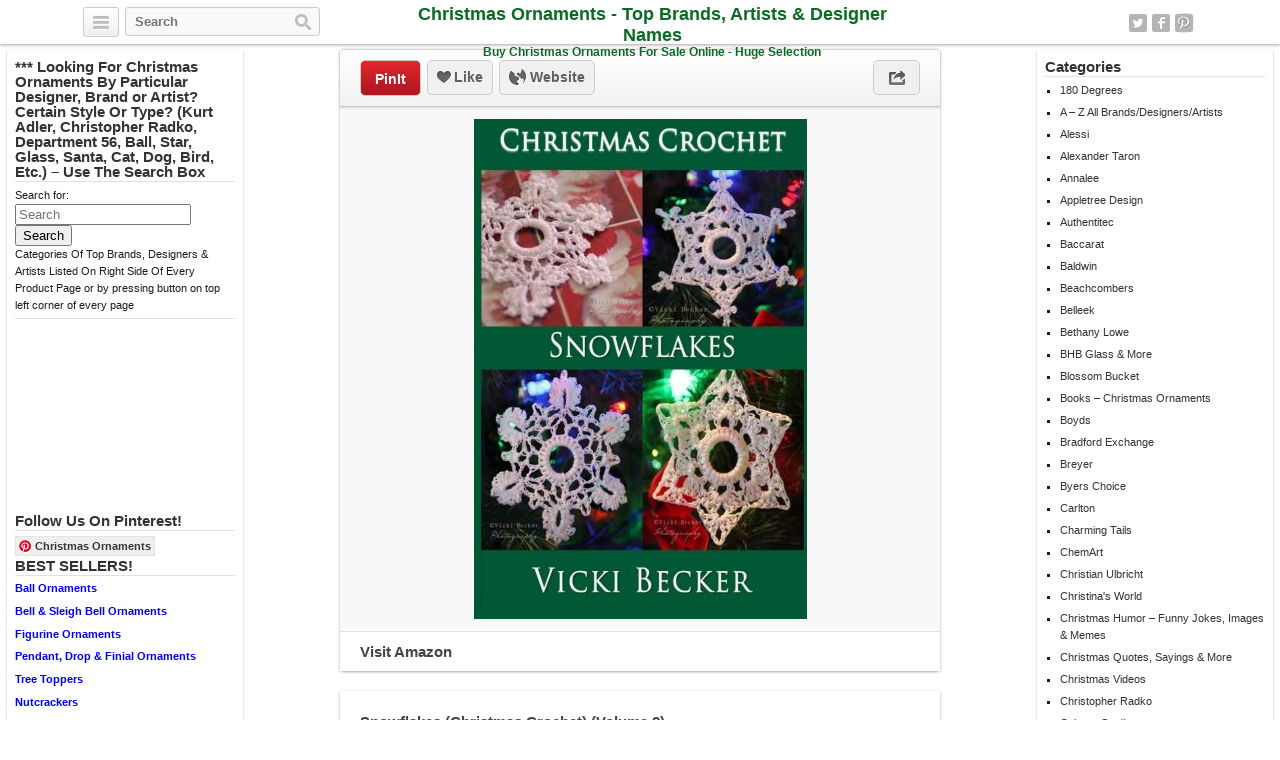

--- FILE ---
content_type: text/html; charset=UTF-8
request_url: http://christmasornaments.biz/books-christmas-ornaments/snowflakes-christmas-crochet-volume-2/
body_size: 13258
content:
<!DOCTYPE html>
<html lang="en">
<head>
	<title>Snowflakes (Christmas Crochet) (Volume 2) | Christmas Ornaments - Top Brands, Artists &amp; Designer Names</title>
	<link rel="stylesheet" type="text/css" media="all" href="http://christmasornaments.biz/wp-content/themes/covertpinpress/style.css" />
	<meta charset="UTF-8" />
	<!--[if !IE]>-->
	<meta name="viewport" content="initial-scale=1.0,width=device-width">
	<!--<![endif]-->
	<link rel="pingback" href="http://christmasornaments.biz/xmlrpc.php" />
<link rel="Shortcut Icon" href="http://christmasornaments.biz/wp-content/uploads/2014/12/christmas-ornament.png" type="image/x-icon" /><script>(function(d, s, id){
				 var js, fjs = d.getElementsByTagName(s)[0];
				 if (d.getElementById(id)) {return;}
				 js = d.createElement(s); js.id = id;
				 js.src = "//connect.facebook.net/en_US/sdk.js#xfbml=1&version=v2.6";
				 fjs.parentNode.insertBefore(js, fjs);
			   }(document, 'script', 'facebook-jssdk'));</script>
<!-- All in One SEO Pack 2.11 by Michael Torbert of Semper Fi Web Design[41,160] -->
<meta name="description"  content="Quick and easy thread ornaments for your Christmas tree or to use as package toppers. The patterns use a size 5 crochet thread and D crochet hook so you can make them in a hurry! There are 8 designs for snowflakes. I have included a link to download a paper pattern for blocking as well as detailed instructions for washing and blocking your snowflakes." />

<meta name="keywords"  content="christmas,crochet,snowflakes,volume" />

<link rel="canonical" href="http://christmasornaments.biz/books-christmas-ornaments/snowflakes-christmas-crochet-volume-2/" />
<!-- /all in one seo pack -->
<link rel='dns-prefetch' href='//w.sharethis.com' />
<link rel='dns-prefetch' href='//maxcdn.bootstrapcdn.com' />
<link rel='dns-prefetch' href='//s.w.org' />
<link rel="alternate" type="application/rss+xml" title="Christmas Ornaments - Top Brands, Artists &amp; Designer Names &raquo; Feed" href="http://christmasornaments.biz/feed/" />
<link rel="alternate" type="application/rss+xml" title="Christmas Ornaments - Top Brands, Artists &amp; Designer Names &raquo; Comments Feed" href="http://christmasornaments.biz/comments/feed/" />
<link rel="alternate" type="application/rss+xml" title="Christmas Ornaments - Top Brands, Artists &amp; Designer Names &raquo; Snowflakes (Christmas Crochet) (Volume 2) Comments Feed" href="http://christmasornaments.biz/books-christmas-ornaments/snowflakes-christmas-crochet-volume-2/feed/" />
		<script type="text/javascript">
			window._wpemojiSettings = {"baseUrl":"https:\/\/s.w.org\/images\/core\/emoji\/11\/72x72\/","ext":".png","svgUrl":"https:\/\/s.w.org\/images\/core\/emoji\/11\/svg\/","svgExt":".svg","source":{"concatemoji":"http:\/\/christmasornaments.biz\/wp-includes\/js\/wp-emoji-release.min.js?ver=5.0.3"}};
			!function(a,b,c){function d(a,b){var c=String.fromCharCode;l.clearRect(0,0,k.width,k.height),l.fillText(c.apply(this,a),0,0);var d=k.toDataURL();l.clearRect(0,0,k.width,k.height),l.fillText(c.apply(this,b),0,0);var e=k.toDataURL();return d===e}function e(a){var b;if(!l||!l.fillText)return!1;switch(l.textBaseline="top",l.font="600 32px Arial",a){case"flag":return!(b=d([55356,56826,55356,56819],[55356,56826,8203,55356,56819]))&&(b=d([55356,57332,56128,56423,56128,56418,56128,56421,56128,56430,56128,56423,56128,56447],[55356,57332,8203,56128,56423,8203,56128,56418,8203,56128,56421,8203,56128,56430,8203,56128,56423,8203,56128,56447]),!b);case"emoji":return b=d([55358,56760,9792,65039],[55358,56760,8203,9792,65039]),!b}return!1}function f(a){var c=b.createElement("script");c.src=a,c.defer=c.type="text/javascript",b.getElementsByTagName("head")[0].appendChild(c)}var g,h,i,j,k=b.createElement("canvas"),l=k.getContext&&k.getContext("2d");for(j=Array("flag","emoji"),c.supports={everything:!0,everythingExceptFlag:!0},i=0;i<j.length;i++)c.supports[j[i]]=e(j[i]),c.supports.everything=c.supports.everything&&c.supports[j[i]],"flag"!==j[i]&&(c.supports.everythingExceptFlag=c.supports.everythingExceptFlag&&c.supports[j[i]]);c.supports.everythingExceptFlag=c.supports.everythingExceptFlag&&!c.supports.flag,c.DOMReady=!1,c.readyCallback=function(){c.DOMReady=!0},c.supports.everything||(h=function(){c.readyCallback()},b.addEventListener?(b.addEventListener("DOMContentLoaded",h,!1),a.addEventListener("load",h,!1)):(a.attachEvent("onload",h),b.attachEvent("onreadystatechange",function(){"complete"===b.readyState&&c.readyCallback()})),g=c.source||{},g.concatemoji?f(g.concatemoji):g.wpemoji&&g.twemoji&&(f(g.twemoji),f(g.wpemoji)))}(window,document,window._wpemojiSettings);
		</script>
		<style type="text/css">
img.wp-smiley,
img.emoji {
	display: inline !important;
	border: none !important;
	box-shadow: none !important;
	height: 1em !important;
	width: 1em !important;
	margin: 0 .07em !important;
	vertical-align: -0.1em !important;
	background: none !important;
	padding: 0 !important;
}
</style>
<link rel='stylesheet' id='wp-block-library-css'  href='http://christmasornaments.biz/wp-includes/css/dist/block-library/style.min.css?ver=5.0.3' type='text/css' media='all' />
<link rel='stylesheet' id='simple-share-buttons-adder-font-awesome-css'  href='//maxcdn.bootstrapcdn.com/font-awesome/4.3.0/css/font-awesome.min.css?ver=5.0.3' type='text/css' media='all' />
<script id='st_insights_js' type='text/javascript' src='http://w.sharethis.com/button/st_insights.js?publisher=4d48b7c5-0ae3-43d4-bfbe-3ff8c17a8ae6&#038;product=simpleshare'></script>
<script type='text/javascript' src='http://christmasornaments.biz/wp-includes/js/jquery/jquery.js?ver=1.12.4'></script>
<script type='text/javascript' src='http://christmasornaments.biz/wp-includes/js/jquery/jquery-migrate.min.js?ver=1.4.1'></script>
<script type='text/javascript' src='http://christmasornaments.biz/wp-content/themes/covertpinpress/scripts/jquery.sizes.js?ver=5.0.3'></script>
<script type='text/javascript' src='http://christmasornaments.biz/wp-content/themes/covertpinpress/scripts/jquery.masonry.min.js?ver=5.0.3'></script>
<script type='text/javascript' src='http://christmasornaments.biz/wp-content/themes/covertpinpress/scripts/imagesloaded-min.js?ver=1.0'></script>
<script type='text/javascript' src='http://christmasornaments.biz/wp-content/themes/covertpinpress/scripts/jquery.infinitescroll.min.js?ver=5.0.3'></script>
<link rel='https://api.w.org/' href='http://christmasornaments.biz/wp-json/' />
<link rel="EditURI" type="application/rsd+xml" title="RSD" href="http://christmasornaments.biz/xmlrpc.php?rsd" />
<link rel="wlwmanifest" type="application/wlwmanifest+xml" href="http://christmasornaments.biz/wp-includes/wlwmanifest.xml" /> 
<link rel='prev' title='Alexander Taron 083051-1H Dregeno Ornament &#8211; Santa with Gifts &#8211; 3.5&#8243; H x 2&#8243; W x 1.5&#8243; D Brown' href='http://christmasornaments.biz/a-z-all-brands-designers-artists/alexander-taron-083051-1h-dregeno-ornament-santa-with-gifts-3-5-h-x-2-w-x-1-5-d-brown/' />
<link rel='next' title='12 Exquisite Beaded Ornaments to Knit (6536)' href='http://christmasornaments.biz/books-christmas-ornaments/12-exquisite-beaded-ornaments-to-knit-6536/' />
<meta name="generator" content="WordPress 5.0.3" />
<link rel='shortlink' href='http://christmasornaments.biz/?p=86870' />
<link rel="alternate" type="application/json+oembed" href="http://christmasornaments.biz/wp-json/oembed/1.0/embed?url=http%3A%2F%2Fchristmasornaments.biz%2Fbooks-christmas-ornaments%2Fsnowflakes-christmas-crochet-volume-2%2F" />
<link rel="alternate" type="text/xml+oembed" href="http://christmasornaments.biz/wp-json/oembed/1.0/embed?url=http%3A%2F%2Fchristmasornaments.biz%2Fbooks-christmas-ornaments%2Fsnowflakes-christmas-crochet-volume-2%2F&#038;format=xml" />
      <style type="text/css">body { background: #ffffff; }</style>
      
<!-- Open Graph protocol meta data -->
<meta property="og:url" content="http://christmasornaments.biz/books-christmas-ornaments/snowflakes-christmas-crochet-volume-2/">
<meta property="og:title" content="Snowflakes (Christmas Crochet) (Volume 2) | Christmas Ornaments - Top Brands, Artists &amp; Designer Names">
<meta property="og:site_name" content="Christmas Ornaments - Top Brands, Artists &amp; Designer Names">
<meta property="og:description" content="Quick and easy thread ornaments for your Christmas tree or to use as package toppers. The patterns use a size 5 crochet thread and D crochet hook so you can mak">
<meta property="og:type" content="article">
<meta property="og:image" content="http://christmasornaments.biz/wp-content/uploads/2019/08/b4da9d7536_51pSCKNc4TL.jpg">
<meta property="og:locale" content="en">
<!--  Open Graph protocol meta data  -->
<script type='text/javascript'>
/* <![CDATA[ */
var IMWB_CPP_Ajax = {"ajaxurl":"http://christmasornaments.biz/wp-admin/admin-ajax.php","nonce":"8d3a23bbde","nag_reshow_days":0, "COOKIEPATH":"/"};
/* ]]> */
</script>
<script src="http://christmasornaments.biz/wp-content/themes/covertpinpress/scripts/script.js" type="text/javascript"></script>
<script>
   function imwb_move_sidebar() {}
jQuery(document).ready(function($) {
   var curSendBtnPostItem = -1;

	$('#wrapper').infinitescroll({
		navSelector : '.infinitescroll',
		nextSelector : '.infinitescroll a',
		itemSelector : '#wrapper .tack',
		loading: {
		   img   : "http://christmasornaments.biz/wp-content/themes/covertpinpress/images/ajax-loader.gif",
		   selector: '#footer',
		   msgText: 'Loading new posts...',
   		finishedMsg: 'No More Posts.'
		},
		prefill: true
	   }, function(arrayOfNewElems) {

		   var $newElems = $( arrayOfNewElems ).css({ opacity: 0 });
		               // ensure that images load before adding to masonry layout
		               $newElems.imagesLoaded(function(){
		                 // show elems now they're ready
		                 $newElems.css({ opacity: 1 });
		                 $('#wrapper').masonry( 'appended', $newElems, true );
		               });
	});

   $('a.pinit').click(function(event) {
      var btn = this;
      var data = { action :'update_pit_action', postid: $(btn).attr('data-post-item'), nonce : '23c865a15d'};

      $.ajax({async: false, type: 'POST', url: 'http://christmasornaments.biz/wp-admin/admin-ajax.php',data: data,  dataType: 'json'});
   });


   $('a.sendbtn').live("click", function(event) {
      var SendBtnPostItem;
      SendBtnPostItem = $(this).attr('data-post-item');
      if (curSendBtnPostItem != SendBtnPostItem) {
     	   $('.post-send-actions').addClass('hidden');
     	   $( "#post-send-base" ).html('<div class="post-send-header center"><img src="http://christmasornaments.biz/wp-content/themes/covertpinpress/images/ajax-loader-big.gif"></div>');
     	}

      if($('.post-send-actions').hasClass('hidden')) {
         curSendBtnPostItem = SendBtnPostItem;
   	   var pWidth = $('#page').outerWidth();
   	   var pos = $(this).offset();
   	   var bLeft = (pos.left-136) > 0 ? pos.left-136 : 5;
   	   var cLeft = pos.left>136 ? 155 : 177-pos.left;
   	   if(bLeft+338 > pWidth) {var offset = (bLeft+343)-pWidth; bLeft -= offset; cLeft += offset; }
         $('.post-send-actions').css({'top': (pos.top+$(this).outerHeight())+'px', 'left': bLeft+'px'});
         $( "#post-send-base" ).css({'left': bLeft+'px'});
         $( ".post-send-actions-caret" ).css({'left': cLeft+'px'});
         $('.post-send-actions').removeClass('hidden');
         var data = { action :'load_sendbtn_html', postid: SendBtnPostItem, nonce : 'cdc05b363d'};
         $( "#post-send-base" ).load( "http://christmasornaments.biz/wp-admin/admin-ajax.php", data );
      }
      else {
         curSendBtnPostItem = -1;
   	   $('.post-send-actions').addClass('hidden');
     	   $( "#post-send-base" ).html('<div class="post-send-header center"><img src="http://christmasornaments.biz/wp-content/themes/covertpinpress/images/ajax-loader-big.gif"></div>');
   	}

      event.preventDefault();
   });

   $("#friendEmail").live( "keypress", function (e) {
       if (e.keyCode == 13) {
          var data = { action :'sendbtn_send_msg', postid: $(this).attr('data-post-item'), nonce : 'ad935286cb', msg: $('input[name="friendMsg"]').val(), email: $(this).val()};

          $.ajax({async: false, type: 'POST', url: 'http://christmasornaments.biz/wp-admin/admin-ajax.php',data: data,  dataType: 'json'});

          $('.post-send-actions').addClass('hidden');
            $( "#post-send-base" ).html('<div class="post-send-header center"><img src="http://christmasornaments.biz/wp-content/themes/covertpinpress/images/ajax-loader-big.gif"></div>');
       }
   });
});
</script>
<style>
#header-wrapper {background-color: #FFFFFF; }
#header_banner{background-image: url("http://christmasornaments.biz/wp-content/uploads/2014/12/christmas-market-540918-crop.jpg");}
</style>
</head>
<!--[if lt IE 7 ]>      <body class="post-template-default single single-post postid-86870 single-format-standard custom-background ie6" > <![endif]-->
   <!--[if IE 7 ]>      <body class="post-template-default single single-post postid-86870 single-format-standard custom-background ie7" >          <![endif]-->
   <!--[if IE 8 ]>      <body class="post-template-default single single-post postid-86870 single-format-standard custom-background ie8" >          <![endif]-->
   <!--[if IE 9 ]>      <body class="post-template-default single single-post postid-86870 single-format-standard custom-background ie9" >          <![endif]-->
   <!--[if (gt IE 9) ]> <body class="post-template-default single single-post postid-86870 single-format-standard custom-background modern" >       <![endif]-->
   <!--[!(IE)]><!-->    <body class="post-template-default single single-post postid-86870 single-format-standard custom-background notIE modern" > <!--<![endif]-->
<div id="fb-root"></div>
<script>(function(d, s, id) {
  var js, fjs = d.getElementsByTagName(s)[0];
  if (d.getElementById(id)) return;
  js = d.createElement(s); js.id = id;
  js.src = "//connect.facebook.net/en_GB/all.js#xfbml=1&appId=";
  fjs.parentNode.insertBefore(js, fjs);
}(document, 'script', 'facebook-jssdk'));
</script>
<div id="page">
<div id="header-wrapper">
 <div id="header">
    <button class="pull-left categories"><em></em></button>
    <div id="search" class="pull-left">
     <form role="search" method="get" id="searchform" action="http://christmasornaments.biz/">
    <div><label class="screen-reader-text" for="s">Search for:</label>
        <input type="text" value="" name="s" id="s" placeholder="Search"/>
        <input type="submit" id="searchsubmit" value="Search" />
    </div>
</form>
   </div>
    <div id="logo"><a href="http://christmasornaments.biz/" alt=""><h1 id="blog_title"  style="color:#0a6b23">Christmas Ornaments - Top Brands, Artists &amp; Designer Names</h1></a><h2 id="blog_tagline"  style="color:#0a6b23">Buy Christmas Ornaments For Sale Online - Huge Selection</h2></div>    <nav id="social-navigation">
    <ul>
      <li><a class="social-icon social-twitter image-replace" target="_blank" href="https://twitter.com/OrnamentsXmas">Twitter</a></li>
      <li><a class="social-icon social-fb image-replace" target="_blank" href="https://www.facebook.com/ChristmasOrnamentsShop">Facebook</a></li>
      <li><a class="social-icon social-pint image-replace" target="_blank" href="http://www.pinterest.com/XmasOrnaments">Pinterest</a></li>
      </ul>
    </nav>

 </div>
</div>
<div class="categories dropdown hidden">
<span class="caret"></span>
<div class="cat-list clearfix">
 <ul>
   <li class="column1 ">
  <a title="Everything" href="http://christmasornaments.biz">Everything</a>
  </li>
  	<li class="cat-item cat-item-11292"><a href="http://christmasornaments.biz/category/180-degrees/" title="View all posts filed under 180 Degrees">180 Degrees</a>
</li>
	<li class="cat-item cat-item-1"><a href="http://christmasornaments.biz/category/a-z-all-brands-designers-artists/" title="View all posts filed under A &#8211; Z All Brands/Designers/Artists">A &#8211; Z All Brands/Designers/Artists</a>
</li>
	<li class="cat-item cat-item-74"><a href="http://christmasornaments.biz/category/alessi/" title="View all posts filed under Alessi">Alessi</a>
</li>
	<li class="cat-item cat-item-75"><a href="http://christmasornaments.biz/category/alexander-taron/" title="View all posts filed under Alexander Taron">Alexander Taron</a>
</li>
	<li class="cat-item cat-item-34"><a href="http://christmasornaments.biz/category/annalee/" title="View all posts filed under Annalee">Annalee</a>
</li>
	<li class="cat-item cat-item-11296"><a href="http://christmasornaments.biz/category/appletree-design/" title="View all posts filed under Appletree Design">Appletree Design</a>
</li>
	<li class="cat-item cat-item-11934"><a href="http://christmasornaments.biz/category/authentitec/" title="View all posts filed under Authentitec">Authentitec</a>
</li>
	<li class="cat-item cat-item-35"><a href="http://christmasornaments.biz/category/baccarat/" title="View all posts filed under Baccarat">Baccarat</a>
</li>
	<li class="cat-item cat-item-17"><a href="http://christmasornaments.biz/category/baldwin/" title="View all posts filed under Baldwin">Baldwin</a>
</li>
	<li class="cat-item cat-item-8268"><a href="http://christmasornaments.biz/category/beachcombers/" title="View all posts filed under Beachcombers">Beachcombers</a>
</li>
	<li class="cat-item cat-item-11931"><a href="http://christmasornaments.biz/category/belleek/" title="View all posts filed under Belleek">Belleek</a>
</li>
	<li class="cat-item cat-item-48"><a href="http://christmasornaments.biz/category/bethany-lowe/" title="View all posts filed under Bethany Lowe">Bethany Lowe</a>
</li>
	<li class="cat-item cat-item-11294"><a href="http://christmasornaments.biz/category/bhb-glass-and-more/" title="View all posts filed under BHB Glass &amp; More">BHB Glass &amp; More</a>
</li>
	<li class="cat-item cat-item-11288"><a href="http://christmasornaments.biz/category/blossom-bucket/" title="View all posts filed under Blossom Bucket">Blossom Bucket</a>
</li>
	<li class="cat-item cat-item-83 current-cat"><a href="http://christmasornaments.biz/category/books-christmas-ornaments/" title="View all posts filed under Books &#8211; Christmas Ornaments">Books &#8211; Christmas Ornaments</a>
</li>
</ul><ul class='reset'>	<li class="cat-item cat-item-8261"><a href="http://christmasornaments.biz/category/boyds/" title="View all posts filed under Boyds">Boyds</a>
</li>
	<li class="cat-item cat-item-56"><a href="http://christmasornaments.biz/category/bradford-exchange/" title="View all posts filed under Bradford Exchange">Bradford Exchange</a>
</li>
	<li class="cat-item cat-item-11938"><a href="http://christmasornaments.biz/category/breyer/" title="View all posts filed under Breyer">Breyer</a>
</li>
	<li class="cat-item cat-item-82"><a href="http://christmasornaments.biz/category/byers-choice/" title="View all posts filed under Byers Choice">Byers Choice</a>
</li>
	<li class="cat-item cat-item-20"><a href="http://christmasornaments.biz/category/carlton/" title="View all posts filed under Carlton">Carlton</a>
</li>
	<li class="cat-item cat-item-8256"><a href="http://christmasornaments.biz/category/charming-tails/" title="View all posts filed under Charming Tails">Charming Tails</a>
</li>
	<li class="cat-item cat-item-36"><a href="http://christmasornaments.biz/category/chemart/" title="View all posts filed under ChemArt">ChemArt</a>
</li>
	<li class="cat-item cat-item-76"><a href="http://christmasornaments.biz/category/christian-ulbricht/" title="View all posts filed under Christian Ulbricht">Christian Ulbricht</a>
</li>
	<li class="cat-item cat-item-11930"><a href="http://christmasornaments.biz/category/christinas-world/" title="View all posts filed under Christina&#039;s World">Christina&#039;s World</a>
</li>
	<li class="cat-item cat-item-5965"><a href="http://christmasornaments.biz/category/christmas-humor-funny-jokes-images-memes/" title="View all posts filed under Christmas Humor &#8211; Funny Jokes, Images &amp; Memes">Christmas Humor &#8211; Funny Jokes, Images &amp; Memes</a>
</li>
	<li class="cat-item cat-item-5975"><a href="http://christmasornaments.biz/category/christmas-quotes-sayings/" title="View all posts filed under Christmas Quotes, Sayings &amp; More">Christmas Quotes, Sayings &amp; More</a>
</li>
	<li class="cat-item cat-item-6679"><a href="http://christmasornaments.biz/category/christmas-videos/" title="View all posts filed under Christmas Videos">Christmas Videos</a>
</li>
	<li class="cat-item cat-item-13"><a href="http://christmasornaments.biz/category/christopher-radko/" title="View all posts filed under Christopher Radko">Christopher Radko</a>
</li>
	<li class="cat-item cat-item-77"><a href="http://christmasornaments.biz/category/cobane-studio/" title="View all posts filed under Cobane Studio">Cobane Studio</a>
</li>
	<li class="cat-item cat-item-49"><a href="http://christmasornaments.biz/category/cody-foster/" title="View all posts filed under Cody Foster">Cody Foster</a>
</li>
</ul><ul class='reset'>	<li class="cat-item cat-item-11933"><a href="http://christmasornaments.biz/category/conversation-concepts/" title="View all posts filed under Conversation Concepts">Conversation Concepts</a>
</li>
	<li class="cat-item cat-item-61"><a href="http://christmasornaments.biz/category/coton-colors/" title="View all posts filed under Coton Colors">Coton Colors</a>
</li>
	<li class="cat-item cat-item-50"><a href="http://christmasornaments.biz/category/creative-co-op/" title="View all posts filed under Creative Co-op">Creative Co-op</a>
</li>
	<li class="cat-item cat-item-8270"><a href="http://christmasornaments.biz/category/crystal-delight-by-mascot/" title="View all posts filed under Crystal Delight By Mascot">Crystal Delight By Mascot</a>
</li>
	<li class="cat-item cat-item-57"><a href="http://christmasornaments.biz/category/danbury-mint/" title="View all posts filed under Danbury Mint">Danbury Mint</a>
</li>
	<li class="cat-item cat-item-11"><a href="http://christmasornaments.biz/category/darice/" title="View all posts filed under Darice">Darice</a>
</li>
	<li class="cat-item cat-item-55"><a href="http://christmasornaments.biz/category/david-strand/" title="View all posts filed under David Strand">David Strand</a>
</li>
	<li class="cat-item cat-item-63"><a href="http://christmasornaments.biz/category/de-carlini/" title="View all posts filed under De Carlini">De Carlini</a>
</li>
	<li class="cat-item cat-item-27"><a href="http://christmasornaments.biz/category/december-diamonds/" title="View all posts filed under December Diamonds">December Diamonds</a>
</li>
	<li class="cat-item cat-item-31"><a href="http://christmasornaments.biz/category/department-56/" title="View all posts filed under Department 56">Department 56</a>
</li>
	<li class="cat-item cat-item-78"><a href="http://christmasornaments.biz/category/design-toscano/" title="View all posts filed under Design Toscano">Design Toscano</a>
</li>
	<li class="cat-item cat-item-6"><a href="http://christmasornaments.biz/category/disney/" title="View all posts filed under Disney">Disney</a>
</li>
	<li class="cat-item cat-item-62"><a href="http://christmasornaments.biz/category/eric-cortina/" title="View all posts filed under Eric Cortina">Eric Cortina</a>
</li>
	<li class="cat-item cat-item-8269"><a href="http://christmasornaments.biz/category/fans-with-pride/" title="View all posts filed under Fans With Pride">Fans With Pride</a>
</li>
	<li class="cat-item cat-item-51"><a href="http://christmasornaments.biz/category/fantastic-craft/" title="View all posts filed under Fantastic Craft">Fantastic Craft</a>
</li>
</ul><ul class='reset'>	<li class="cat-item cat-item-7"><a href="http://christmasornaments.biz/category/forever-collectibles/" title="View all posts filed under Forever Collectibles">Forever Collectibles</a>
</li>
	<li class="cat-item cat-item-11937"><a href="http://christmasornaments.biz/category/foundations/" title="View all posts filed under Foundations">Foundations</a>
</li>
	<li class="cat-item cat-item-79"><a href="http://christmasornaments.biz/category/g-debrekht/" title="View all posts filed under G. DeBrekht">G. DeBrekht</a>
</li>
	<li class="cat-item cat-item-37"><a href="http://christmasornaments.biz/category/ganz/" title="View all posts filed under Ganz">Ganz</a>
</li>
	<li class="cat-item cat-item-11297"><a href="http://christmasornaments.biz/category/glass-eye-studio/" title="View all posts filed under Glass Eye Studio">Glass Eye Studio</a>
</li>
	<li class="cat-item cat-item-11289"><a href="http://christmasornaments.biz/category/glitterazzi/" title="View all posts filed under Glitterazzi">Glitterazzi</a>
</li>
	<li class="cat-item cat-item-72"><a href="http://christmasornaments.biz/category/gloria-duchin/" title="View all posts filed under Gloria Duchin">Gloria Duchin</a>
</li>
	<li class="cat-item cat-item-80"><a href="http://christmasornaments.biz/category/glory-haus/" title="View all posts filed under Glory Haus">Glory Haus</a>
</li>
	<li class="cat-item cat-item-4"><a href="http://christmasornaments.biz/category/hallmark/" title="View all posts filed under Hallmark">Hallmark</a>
</li>
	<li class="cat-item cat-item-38"><a href="http://christmasornaments.biz/category/holiday-lane/" title="View all posts filed under Holiday Lane">Holiday Lane</a>
</li>
	<li class="cat-item cat-item-9"><a href="http://christmasornaments.biz/category/hummel/" title="View all posts filed under Hummel">Hummel</a>
</li>
	<li class="cat-item cat-item-39"><a href="http://christmasornaments.biz/category/inge-glas/" title="View all posts filed under Inge-Glas">Inge-Glas</a>
</li>
	<li class="cat-item cat-item-8260"><a href="http://christmasornaments.biz/category/ino-schaller/" title="View all posts filed under Ino Schaller">Ino Schaller</a>
</li>
	<li class="cat-item cat-item-8267"><a href="http://christmasornaments.biz/category/island-heritage/" title="View all posts filed under Island Heritage">Island Heritage</a>
</li>
	<li class="cat-item cat-item-19"><a href="http://christmasornaments.biz/category/jay-strongwater/" title="View all posts filed under Jay Strongwater">Jay Strongwater</a>
</li>
</ul><ul class='reset'>	<li class="cat-item cat-item-64"><a href="http://christmasornaments.biz/category/jim-marvin/" title="View all posts filed under Jim Marvin">Jim Marvin</a>
</li>
	<li class="cat-item cat-item-15"><a href="http://christmasornaments.biz/category/jim-shore/" title="View all posts filed under Jim Shore">Jim Shore</a>
</li>
	<li class="cat-item cat-item-65"><a href="http://christmasornaments.biz/category/jonathan-adler/" title="View all posts filed under Jonathan Adler">Jonathan Adler</a>
</li>
	<li class="cat-item cat-item-40"><a href="http://christmasornaments.biz/category/joy-to-the-world/" title="View all posts filed under Joy to the World">Joy to the World</a>
</li>
	<li class="cat-item cat-item-52"><a href="http://christmasornaments.biz/category/kate-spade-new-york/" title="View all posts filed under Kate Spade New York">Kate Spade New York</a>
</li>
	<li class="cat-item cat-item-5"><a href="http://christmasornaments.biz/category/kurt-adler/" title="View all posts filed under Kurt Adler">Kurt Adler</a>
</li>
	<li class="cat-item cat-item-66"><a href="http://christmasornaments.biz/category/lalique/" title="View all posts filed under Lalique">Lalique</a>
</li>
	<li class="cat-item cat-item-71"><a href="http://christmasornaments.biz/category/landmark-creations/" title="View all posts filed under Landmark Creations">Landmark Creations</a>
</li>
	<li class="cat-item cat-item-25"><a href="http://christmasornaments.biz/category/lenox/" title="View all posts filed under Lenox">Lenox</a>
</li>
	<li class="cat-item cat-item-28"><a href="http://christmasornaments.biz/category/lladro/" title="View all posts filed under Lladro">Lladro</a>
</li>
	<li class="cat-item cat-item-67"><a href="http://christmasornaments.biz/category/mackenzie-childs/" title="View all posts filed under MacKenzie-Childs">MacKenzie-Childs</a>
</li>
	<li class="cat-item cat-item-41"><a href="http://christmasornaments.biz/category/mark-roberts/" title="View all posts filed under Mark Roberts">Mark Roberts</a>
</li>
	<li class="cat-item cat-item-11295"><a href="http://christmasornaments.biz/category/marolin/" title="View all posts filed under Marolin">Marolin</a>
</li>
	<li class="cat-item cat-item-32"><a href="http://christmasornaments.biz/category/martha-stewart/" title="View all posts filed under Martha Stewart">Martha Stewart</a>
</li>
	<li class="cat-item cat-item-68"><a href="http://christmasornaments.biz/category/mattarusky/" title="View all posts filed under Mattarusky">Mattarusky</a>
</li>
</ul><ul class='reset'>	<li class="cat-item cat-item-42"><a href="http://christmasornaments.biz/category/michael-aram/" title="View all posts filed under Michael Aram">Michael Aram</a>
</li>
	<li class="cat-item cat-item-43"><a href="http://christmasornaments.biz/category/midwest/" title="View all posts filed under Midwest">Midwest</a>
</li>
	<li class="cat-item cat-item-59"><a href="http://christmasornaments.biz/category/mud-pie/" title="View all posts filed under Mud Pie">Mud Pie</a>
</li>
	<li class="cat-item cat-item-11293"><a href="http://christmasornaments.biz/category/music-treasures-co/" title="View all posts filed under Music Treasures Co.">Music Treasures Co.</a>
</li>
	<li class="cat-item cat-item-69"><a href="http://christmasornaments.biz/category/nambe/" title="View all posts filed under Nambe">Nambe</a>
</li>
	<li class="cat-item cat-item-8257"><a href="http://christmasornaments.biz/category/neqwa-art/" title="View all posts filed under Ne&#039;Qwa Art">Ne&#039;Qwa Art</a>
</li>
	<li class="cat-item cat-item-11939"><a href="http://christmasornaments.biz/category/noble-gems/" title="View all posts filed under Noble Gems">Noble Gems</a>
</li>
	<li class="cat-item cat-item-12"><a href="http://christmasornaments.biz/category/old-world-christmas/" title="View all posts filed under Old World Christmas">Old World Christmas</a>
</li>
	<li class="cat-item cat-item-11940"><a href="http://christmasornaments.biz/category/ornaments-to-remember/" title="View all posts filed under Ornaments To Remember">Ornaments To Remember</a>
</li>
	<li class="cat-item cat-item-44"><a href="http://christmasornaments.biz/category/orrefors/" title="View all posts filed under Orrefors">Orrefors</a>
</li>
	<li class="cat-item cat-item-11290"><a href="http://christmasornaments.biz/category/painted-ponies/" title="View all posts filed under Painted Ponies">Painted Ponies</a>
</li>
	<li class="cat-item cat-item-29"><a href="http://christmasornaments.biz/category/patience-brewster/" title="View all posts filed under Patience Brewster">Patience Brewster</a>
</li>
	<li class="cat-item cat-item-70"><a href="http://christmasornaments.biz/category/patricia-breen/" title="View all posts filed under Patricia Breen">Patricia Breen</a>
</li>
	<li class="cat-item cat-item-8258"><a href="http://christmasornaments.biz/category/pinnacle-peak/" title="View all posts filed under Pinnacle Peak">Pinnacle Peak</a>
</li>
	<li class="cat-item cat-item-11935"><a href="http://christmasornaments.biz/category/polar-x/" title="View all posts filed under Polar X">Polar X</a>
</li>
</ul><ul class='reset'>	<li class="cat-item cat-item-22"><a href="http://christmasornaments.biz/category/precious-moments/" title="View all posts filed under Precious Moments">Precious Moments</a>
</li>
	<li class="cat-item cat-item-53"><a href="http://christmasornaments.biz/category/primitives-by-kathy/" title="View all posts filed under Primitives by Kathy">Primitives by Kathy</a>
</li>
	<li class="cat-item cat-item-18"><a href="http://christmasornaments.biz/category/raz/" title="View all posts filed under Raz">Raz</a>
</li>
	<li class="cat-item cat-item-26"><a href="http://christmasornaments.biz/category/reed-and-barton/" title="View all posts filed under Reed &amp; Barton">Reed &amp; Barton</a>
</li>
	<li class="cat-item cat-item-45"><a href="http://christmasornaments.biz/category/roman-fontanini/" title="View all posts filed under Roman Fontanini">Roman Fontanini</a>
</li>
	<li class="cat-item cat-item-11936"><a href="http://christmasornaments.biz/category/rudolph-and-me/" title="View all posts filed under Rudolph and Me">Rudolph and Me</a>
</li>
	<li class="cat-item cat-item-54"><a href="http://christmasornaments.biz/category/sage-and-co/" title="View all posts filed under Sage &amp; Co.">Sage &amp; Co.</a>
</li>
	<li class="cat-item cat-item-46"><a href="http://christmasornaments.biz/category/sandicast/" title="View all posts filed under Sandicast">Sandicast</a>
</li>
	<li class="cat-item cat-item-11291"><a href="http://christmasornaments.biz/category/santa-barbara-design-studio/" title="View all posts filed under Santa Barbara Design Studio">Santa Barbara Design Studio</a>
</li>
	<li class="cat-item cat-item-60"><a href="http://christmasornaments.biz/category/santas-workshop/" title="View all posts filed under Santa&#039;s Workshop">Santa&#039;s Workshop</a>
</li>
	<li class="cat-item cat-item-8526"><a href="http://christmasornaments.biz/category/snow-globes/" title="View all posts filed under Snow Globes">Snow Globes</a>
</li>
	<li class="cat-item cat-item-30"><a href="http://christmasornaments.biz/category/snowbabies/" title="View all posts filed under Snowbabies">Snowbabies</a>
</li>
	<li class="cat-item cat-item-21"><a href="http://christmasornaments.biz/category/spode/" title="View all posts filed under Spode">Spode</a>
</li>
	<li class="cat-item cat-item-73"><a href="http://christmasornaments.biz/category/st-nicholas-square/" title="View all posts filed under St. Nicholas Square">St. Nicholas Square</a>
</li>
	<li class="cat-item cat-item-8259"><a href="http://christmasornaments.biz/category/steinbach/" title="View all posts filed under Steinbach">Steinbach</a>
</li>
</ul><ul class='reset'>	<li class="cat-item cat-item-10"><a href="http://christmasornaments.biz/category/swarovski/" title="View all posts filed under Swarovski">Swarovski</a>
</li>
	<li class="cat-item cat-item-14"><a href="http://christmasornaments.biz/category/thomas-kinkade/" title="View all posts filed under Thomas Kinkade">Thomas Kinkade</a>
</li>
	<li class="cat-item cat-item-16"><a href="http://christmasornaments.biz/category/thomas-pacconi/" title="View all posts filed under Thomas Pacconi">Thomas Pacconi</a>
</li>
	<li class="cat-item cat-item-47"><a href="http://christmasornaments.biz/category/topperscot/" title="View all posts filed under Topperscot">Topperscot</a>
</li>
	<li class="cat-item cat-item-81"><a href="http://christmasornaments.biz/category/vickerman/" title="View all posts filed under Vickerman">Vickerman</a>
</li>
	<li class="cat-item cat-item-33"><a href="http://christmasornaments.biz/category/villeroy-and-boch/" title="View all posts filed under Villeroy &amp; Boch">Villeroy &amp; Boch</a>
</li>
	<li class="cat-item cat-item-24"><a href="http://christmasornaments.biz/category/wallace/" title="View all posts filed under Wallace">Wallace</a>
</li>
	<li class="cat-item cat-item-3"><a href="http://christmasornaments.biz/category/waterford/" title="View all posts filed under Waterford">Waterford</a>
</li>
	<li class="cat-item cat-item-8"><a href="http://christmasornaments.biz/category/wedgwood/" title="View all posts filed under Wedgwood">Wedgwood</a>
</li>
	<li class="cat-item cat-item-23"><a href="http://christmasornaments.biz/category/willow-tree/" title="View all posts filed under Willow Tree">Willow Tree</a>
</li>
</ul>
</div>
<div class="page-list">
    <ul>
      <li class="page_item page-item-2"><a href="http://christmasornaments.biz/about/">About</a></li>
<li class="page_item page-item-7"><a href="http://christmasornaments.biz/affiliate-disclosure/">Disclosure</a></li>
    </ul>
</div>
</div>

<div id="content_sidebar" class="tack left">
<ul>
	<li id="text-4" class="widget-container widget_text"><h3 class="widget-title">*** Looking For Christmas Ornaments By Particular Designer, Brand or Artist? Certain Style Or Type? (Kurt Adler, Christopher Radko, Department 56, Ball, Star, Glass, Santa, Cat, Dog, Bird, Etc.) – Use The Search Box</h3>			<div class="textwidget"></div>
		</li><li id="search-2" class="widget-container widget_search"><form role="search" method="get" id="searchform" action="http://christmasornaments.biz/">
    <div><label class="screen-reader-text" for="s">Search for:</label>
        <input type="text" value="" name="s" id="s" placeholder="Search"/>
        <input type="submit" id="searchsubmit" value="Search" />
    </div>
</form>
</li><li id="text-5" class="widget-container widget_text">			<div class="textwidget">Categories Of Top Brands, Designers & Artists Listed On Right Side Of Every Product Page or by pressing button on top left corner of every page</div>
		</li><li id="like-box-facebook" class="widget-container widget_lbf"><h3 class="widget-title"></h3><iframe src="http://www.facebook.com/plugins/fan.php?id=ChristmasOrnamentsShop&amp;width=200&amp;colorscheme=light&amp;height=180&amp;connections=6&amp;stream=false&amp;header=false&amp;locale=en_US" scrolling="no" frameborder="0" allowTransparency="true" style="border:1px solid #FFF; overflow:hidden; width:200px; height:180px"></iframe><li style="width: 3px;height: 2px;position: absolute;overflow: hidden;opacity: 0.1;"></li></li><li id="text-3" class="widget-container widget_text"><h3 class="widget-title">Follow Us On Pinterest!</h3>			<div class="textwidget"><a data-pin-do="buttonFollow" href="http://www.pinterest.com/XmasOrnaments/">Christmas Ornaments</a>
<!-- Please call pinit.js only once per page -->
<script type="text/javascript" async defer src="//assets.pinterest.com/js/pinit.js"></script></div>
		</li><li id="text-6" class="widget-container widget_text"><h3 class="widget-title">BEST SELLERS!</h3>			<div class="textwidget"><p><strong><a href="https://amzn.to/47S9ILn" target="_blank" rel="noopener">Ball Ornaments</a></strong></p>
<p><strong><a href="https://amzn.to/47u8Z39" target="_blank" rel="noopener">Bell &amp; Sleigh Bell Ornaments</a></strong></p>
<p><strong><a href="https://amzn.to/3SYsBbi" target="_blank" rel="noopener">Figurine Ornaments</a></strong></p>
<p><strong><a href="https://amzn.to/3Rg09Aq" target="_blank" rel="noopener">Pendant, Drop &amp; Finial Ornaments</a></strong></p>
<p><strong><a href="https://amzn.to/47PuWt0" target="_blank" rel="noopener">Tree Toppers</a></strong></p>
<p><strong><a href="https://amzn.to/3SS0Q43" target="_blank" rel="noopener">Nutcrackers</a></strong></p>
<p><strong><a href="https://amzn.to/3uxJgIv" target="_blank" rel="noopener">Christmas Collectible Figurines</a></strong></p>
<p><strong><a href="https://amzn.to/4a5aeHR" target="_blank" rel="noopener">Christmas Collectible Buildings</a></strong></p>
<p><strong><a href="https://amzn.to/3QS1DiU" target="_blank" rel="noopener">Nativity Sets &amp; Figures</a></strong></p>
<p><strong><a href="https://amzn.to/47Ivscc" target="_blank" rel="noopener">Snow Globes</a></strong></p>
<p><strong><a href="https://amzn.to/3MWfAuI" target="_blank" rel="noopener">Christmas Stockings &amp; Holders</a></strong></p>
<p><strong><a href="https://amzn.to/40SbdGW" target="_blank" rel="noopener">Wreaths, Garlands &amp; Swags</a></strong></p>
<p><strong><a href="https://amzn.to/3RfryT2" target="_blank" rel="noopener">Decorative Bows &amp; Ribbons</a></strong></p>
<p><strong><a href="https://amzn.to/3sLjW19" target="_blank" rel="noopener">Advent Calendars</a></strong></p>
<p><strong><a href="https://amzn.to/3sHmOw2" target="_blank" rel="noopener">Indoor String Lights</a></strong></p>
<p><strong><a href="https://amzn.to/49Ot9X5" target="_blank" rel="noopener">Seasonal Lighting</a></strong></p>
<p><strong><a href="https://amzn.to/47y2dt5" target="_blank" rel="noopener">Christmas Trees</a></strong></p>
<p><strong><a href="https://amzn.to/46AvSAp" target="_blank" rel="noopener">Outdoor Holiday Decorations</a></strong></p>
</div>
		</li><li id="text-7" class="widget-container widget_text"><h3 class="widget-title">Don&#8217;t Overlook This Christmas Ornament Resource</h3>			<div class="textwidget"><p><strong><a href="https://ebay.us/jtjgYD" target="_blank" rel="noopener">Find Thousands &amp; Thousands of Ornaments to Choose from Here</a></strong></p>
</div>
		</li><li id="text-2" class="widget-container widget_text">			<div class="textwidget">This site is a participant in the Amazon Services LLC Associates Program, an affiliate advertising program designed to provide a means for sites to earn advertising fees by advertising and linking to amazon.com.</div>
		</li></ul>
</div>

<div id="content_sidebar" class="tack right">
<ul>
	<li id="categories-2" class="widget-container widget_categories"><h3 class="widget-title">Categories</h3>		<ul>
	<li class="cat-item cat-item-11292"><a href="http://christmasornaments.biz/category/180-degrees/" >180 Degrees</a>
</li>
	<li class="cat-item cat-item-1"><a href="http://christmasornaments.biz/category/a-z-all-brands-designers-artists/" >A &#8211; Z All Brands/Designers/Artists</a>
</li>
	<li class="cat-item cat-item-74"><a href="http://christmasornaments.biz/category/alessi/" >Alessi</a>
</li>
	<li class="cat-item cat-item-75"><a href="http://christmasornaments.biz/category/alexander-taron/" >Alexander Taron</a>
</li>
	<li class="cat-item cat-item-34"><a href="http://christmasornaments.biz/category/annalee/" >Annalee</a>
</li>
	<li class="cat-item cat-item-11296"><a href="http://christmasornaments.biz/category/appletree-design/" >Appletree Design</a>
</li>
	<li class="cat-item cat-item-11934"><a href="http://christmasornaments.biz/category/authentitec/" >Authentitec</a>
</li>
	<li class="cat-item cat-item-35"><a href="http://christmasornaments.biz/category/baccarat/" >Baccarat</a>
</li>
	<li class="cat-item cat-item-17"><a href="http://christmasornaments.biz/category/baldwin/" >Baldwin</a>
</li>
	<li class="cat-item cat-item-8268"><a href="http://christmasornaments.biz/category/beachcombers/" >Beachcombers</a>
</li>
	<li class="cat-item cat-item-11931"><a href="http://christmasornaments.biz/category/belleek/" >Belleek</a>
</li>
	<li class="cat-item cat-item-48"><a href="http://christmasornaments.biz/category/bethany-lowe/" >Bethany Lowe</a>
</li>
	<li class="cat-item cat-item-11294"><a href="http://christmasornaments.biz/category/bhb-glass-and-more/" >BHB Glass &amp; More</a>
</li>
	<li class="cat-item cat-item-11288"><a href="http://christmasornaments.biz/category/blossom-bucket/" >Blossom Bucket</a>
</li>
	<li class="cat-item cat-item-83"><a href="http://christmasornaments.biz/category/books-christmas-ornaments/" >Books &#8211; Christmas Ornaments</a>
</li>
	<li class="cat-item cat-item-8261"><a href="http://christmasornaments.biz/category/boyds/" >Boyds</a>
</li>
	<li class="cat-item cat-item-56"><a href="http://christmasornaments.biz/category/bradford-exchange/" >Bradford Exchange</a>
</li>
	<li class="cat-item cat-item-11938"><a href="http://christmasornaments.biz/category/breyer/" >Breyer</a>
</li>
	<li class="cat-item cat-item-82"><a href="http://christmasornaments.biz/category/byers-choice/" >Byers Choice</a>
</li>
	<li class="cat-item cat-item-20"><a href="http://christmasornaments.biz/category/carlton/" >Carlton</a>
</li>
	<li class="cat-item cat-item-8256"><a href="http://christmasornaments.biz/category/charming-tails/" >Charming Tails</a>
</li>
	<li class="cat-item cat-item-36"><a href="http://christmasornaments.biz/category/chemart/" >ChemArt</a>
</li>
	<li class="cat-item cat-item-76"><a href="http://christmasornaments.biz/category/christian-ulbricht/" >Christian Ulbricht</a>
</li>
	<li class="cat-item cat-item-11930"><a href="http://christmasornaments.biz/category/christinas-world/" >Christina&#039;s World</a>
</li>
	<li class="cat-item cat-item-5965"><a href="http://christmasornaments.biz/category/christmas-humor-funny-jokes-images-memes/" >Christmas Humor &#8211; Funny Jokes, Images &amp; Memes</a>
</li>
	<li class="cat-item cat-item-5975"><a href="http://christmasornaments.biz/category/christmas-quotes-sayings/" >Christmas Quotes, Sayings &amp; More</a>
</li>
	<li class="cat-item cat-item-6679"><a href="http://christmasornaments.biz/category/christmas-videos/" >Christmas Videos</a>
</li>
	<li class="cat-item cat-item-13"><a href="http://christmasornaments.biz/category/christopher-radko/" >Christopher Radko</a>
</li>
	<li class="cat-item cat-item-77"><a href="http://christmasornaments.biz/category/cobane-studio/" >Cobane Studio</a>
</li>
	<li class="cat-item cat-item-49"><a href="http://christmasornaments.biz/category/cody-foster/" >Cody Foster</a>
</li>
	<li class="cat-item cat-item-11933"><a href="http://christmasornaments.biz/category/conversation-concepts/" >Conversation Concepts</a>
</li>
	<li class="cat-item cat-item-61"><a href="http://christmasornaments.biz/category/coton-colors/" >Coton Colors</a>
</li>
	<li class="cat-item cat-item-50"><a href="http://christmasornaments.biz/category/creative-co-op/" >Creative Co-op</a>
</li>
	<li class="cat-item cat-item-8270"><a href="http://christmasornaments.biz/category/crystal-delight-by-mascot/" >Crystal Delight By Mascot</a>
</li>
	<li class="cat-item cat-item-57"><a href="http://christmasornaments.biz/category/danbury-mint/" >Danbury Mint</a>
</li>
	<li class="cat-item cat-item-11"><a href="http://christmasornaments.biz/category/darice/" >Darice</a>
</li>
	<li class="cat-item cat-item-55"><a href="http://christmasornaments.biz/category/david-strand/" >David Strand</a>
</li>
	<li class="cat-item cat-item-63"><a href="http://christmasornaments.biz/category/de-carlini/" >De Carlini</a>
</li>
	<li class="cat-item cat-item-27"><a href="http://christmasornaments.biz/category/december-diamonds/" >December Diamonds</a>
</li>
	<li class="cat-item cat-item-31"><a href="http://christmasornaments.biz/category/department-56/" >Department 56</a>
</li>
	<li class="cat-item cat-item-78"><a href="http://christmasornaments.biz/category/design-toscano/" >Design Toscano</a>
</li>
	<li class="cat-item cat-item-6"><a href="http://christmasornaments.biz/category/disney/" >Disney</a>
</li>
	<li class="cat-item cat-item-62"><a href="http://christmasornaments.biz/category/eric-cortina/" >Eric Cortina</a>
</li>
	<li class="cat-item cat-item-8269"><a href="http://christmasornaments.biz/category/fans-with-pride/" >Fans With Pride</a>
</li>
	<li class="cat-item cat-item-51"><a href="http://christmasornaments.biz/category/fantastic-craft/" >Fantastic Craft</a>
</li>
	<li class="cat-item cat-item-7"><a href="http://christmasornaments.biz/category/forever-collectibles/" >Forever Collectibles</a>
</li>
	<li class="cat-item cat-item-11937"><a href="http://christmasornaments.biz/category/foundations/" >Foundations</a>
</li>
	<li class="cat-item cat-item-79"><a href="http://christmasornaments.biz/category/g-debrekht/" >G. DeBrekht</a>
</li>
	<li class="cat-item cat-item-37"><a href="http://christmasornaments.biz/category/ganz/" >Ganz</a>
</li>
	<li class="cat-item cat-item-11297"><a href="http://christmasornaments.biz/category/glass-eye-studio/" >Glass Eye Studio</a>
</li>
	<li class="cat-item cat-item-11289"><a href="http://christmasornaments.biz/category/glitterazzi/" >Glitterazzi</a>
</li>
	<li class="cat-item cat-item-72"><a href="http://christmasornaments.biz/category/gloria-duchin/" >Gloria Duchin</a>
</li>
	<li class="cat-item cat-item-80"><a href="http://christmasornaments.biz/category/glory-haus/" >Glory Haus</a>
</li>
	<li class="cat-item cat-item-4"><a href="http://christmasornaments.biz/category/hallmark/" >Hallmark</a>
</li>
	<li class="cat-item cat-item-38"><a href="http://christmasornaments.biz/category/holiday-lane/" >Holiday Lane</a>
</li>
	<li class="cat-item cat-item-9"><a href="http://christmasornaments.biz/category/hummel/" >Hummel</a>
</li>
	<li class="cat-item cat-item-39"><a href="http://christmasornaments.biz/category/inge-glas/" >Inge-Glas</a>
</li>
	<li class="cat-item cat-item-8260"><a href="http://christmasornaments.biz/category/ino-schaller/" >Ino Schaller</a>
</li>
	<li class="cat-item cat-item-8267"><a href="http://christmasornaments.biz/category/island-heritage/" >Island Heritage</a>
</li>
	<li class="cat-item cat-item-19"><a href="http://christmasornaments.biz/category/jay-strongwater/" >Jay Strongwater</a>
</li>
	<li class="cat-item cat-item-64"><a href="http://christmasornaments.biz/category/jim-marvin/" >Jim Marvin</a>
</li>
	<li class="cat-item cat-item-15"><a href="http://christmasornaments.biz/category/jim-shore/" >Jim Shore</a>
</li>
	<li class="cat-item cat-item-65"><a href="http://christmasornaments.biz/category/jonathan-adler/" >Jonathan Adler</a>
</li>
	<li class="cat-item cat-item-40"><a href="http://christmasornaments.biz/category/joy-to-the-world/" >Joy to the World</a>
</li>
	<li class="cat-item cat-item-52"><a href="http://christmasornaments.biz/category/kate-spade-new-york/" >Kate Spade New York</a>
</li>
	<li class="cat-item cat-item-5"><a href="http://christmasornaments.biz/category/kurt-adler/" >Kurt Adler</a>
</li>
	<li class="cat-item cat-item-66"><a href="http://christmasornaments.biz/category/lalique/" >Lalique</a>
</li>
	<li class="cat-item cat-item-71"><a href="http://christmasornaments.biz/category/landmark-creations/" >Landmark Creations</a>
</li>
	<li class="cat-item cat-item-25"><a href="http://christmasornaments.biz/category/lenox/" >Lenox</a>
</li>
	<li class="cat-item cat-item-28"><a href="http://christmasornaments.biz/category/lladro/" >Lladro</a>
</li>
	<li class="cat-item cat-item-67"><a href="http://christmasornaments.biz/category/mackenzie-childs/" >MacKenzie-Childs</a>
</li>
	<li class="cat-item cat-item-41"><a href="http://christmasornaments.biz/category/mark-roberts/" >Mark Roberts</a>
</li>
	<li class="cat-item cat-item-11295"><a href="http://christmasornaments.biz/category/marolin/" >Marolin</a>
</li>
	<li class="cat-item cat-item-32"><a href="http://christmasornaments.biz/category/martha-stewart/" >Martha Stewart</a>
</li>
	<li class="cat-item cat-item-68"><a href="http://christmasornaments.biz/category/mattarusky/" >Mattarusky</a>
</li>
	<li class="cat-item cat-item-42"><a href="http://christmasornaments.biz/category/michael-aram/" >Michael Aram</a>
</li>
	<li class="cat-item cat-item-43"><a href="http://christmasornaments.biz/category/midwest/" >Midwest</a>
</li>
	<li class="cat-item cat-item-59"><a href="http://christmasornaments.biz/category/mud-pie/" >Mud Pie</a>
</li>
	<li class="cat-item cat-item-11293"><a href="http://christmasornaments.biz/category/music-treasures-co/" >Music Treasures Co.</a>
</li>
	<li class="cat-item cat-item-69"><a href="http://christmasornaments.biz/category/nambe/" >Nambe</a>
</li>
	<li class="cat-item cat-item-8257"><a href="http://christmasornaments.biz/category/neqwa-art/" >Ne&#039;Qwa Art</a>
</li>
	<li class="cat-item cat-item-11939"><a href="http://christmasornaments.biz/category/noble-gems/" >Noble Gems</a>
</li>
	<li class="cat-item cat-item-12"><a href="http://christmasornaments.biz/category/old-world-christmas/" >Old World Christmas</a>
</li>
	<li class="cat-item cat-item-11940"><a href="http://christmasornaments.biz/category/ornaments-to-remember/" >Ornaments To Remember</a>
</li>
	<li class="cat-item cat-item-44"><a href="http://christmasornaments.biz/category/orrefors/" >Orrefors</a>
</li>
	<li class="cat-item cat-item-11290"><a href="http://christmasornaments.biz/category/painted-ponies/" >Painted Ponies</a>
</li>
	<li class="cat-item cat-item-29"><a href="http://christmasornaments.biz/category/patience-brewster/" >Patience Brewster</a>
</li>
	<li class="cat-item cat-item-70"><a href="http://christmasornaments.biz/category/patricia-breen/" >Patricia Breen</a>
</li>
	<li class="cat-item cat-item-8258"><a href="http://christmasornaments.biz/category/pinnacle-peak/" >Pinnacle Peak</a>
</li>
	<li class="cat-item cat-item-11935"><a href="http://christmasornaments.biz/category/polar-x/" >Polar X</a>
</li>
	<li class="cat-item cat-item-22"><a href="http://christmasornaments.biz/category/precious-moments/" >Precious Moments</a>
</li>
	<li class="cat-item cat-item-53"><a href="http://christmasornaments.biz/category/primitives-by-kathy/" >Primitives by Kathy</a>
</li>
	<li class="cat-item cat-item-18"><a href="http://christmasornaments.biz/category/raz/" >Raz</a>
</li>
	<li class="cat-item cat-item-26"><a href="http://christmasornaments.biz/category/reed-and-barton/" >Reed &amp; Barton</a>
</li>
	<li class="cat-item cat-item-45"><a href="http://christmasornaments.biz/category/roman-fontanini/" >Roman Fontanini</a>
</li>
	<li class="cat-item cat-item-11936"><a href="http://christmasornaments.biz/category/rudolph-and-me/" >Rudolph and Me</a>
</li>
	<li class="cat-item cat-item-54"><a href="http://christmasornaments.biz/category/sage-and-co/" >Sage &amp; Co.</a>
</li>
	<li class="cat-item cat-item-46"><a href="http://christmasornaments.biz/category/sandicast/" >Sandicast</a>
</li>
	<li class="cat-item cat-item-11291"><a href="http://christmasornaments.biz/category/santa-barbara-design-studio/" >Santa Barbara Design Studio</a>
</li>
	<li class="cat-item cat-item-60"><a href="http://christmasornaments.biz/category/santas-workshop/" >Santa&#039;s Workshop</a>
</li>
	<li class="cat-item cat-item-8526"><a href="http://christmasornaments.biz/category/snow-globes/" >Snow Globes</a>
</li>
	<li class="cat-item cat-item-30"><a href="http://christmasornaments.biz/category/snowbabies/" >Snowbabies</a>
</li>
	<li class="cat-item cat-item-21"><a href="http://christmasornaments.biz/category/spode/" >Spode</a>
</li>
	<li class="cat-item cat-item-73"><a href="http://christmasornaments.biz/category/st-nicholas-square/" >St. Nicholas Square</a>
</li>
	<li class="cat-item cat-item-8259"><a href="http://christmasornaments.biz/category/steinbach/" >Steinbach</a>
</li>
	<li class="cat-item cat-item-10"><a href="http://christmasornaments.biz/category/swarovski/" >Swarovski</a>
</li>
	<li class="cat-item cat-item-14"><a href="http://christmasornaments.biz/category/thomas-kinkade/" >Thomas Kinkade</a>
</li>
	<li class="cat-item cat-item-16"><a href="http://christmasornaments.biz/category/thomas-pacconi/" >Thomas Pacconi</a>
</li>
	<li class="cat-item cat-item-47"><a href="http://christmasornaments.biz/category/topperscot/" >Topperscot</a>
</li>
	<li class="cat-item cat-item-81"><a href="http://christmasornaments.biz/category/vickerman/" >Vickerman</a>
</li>
	<li class="cat-item cat-item-33"><a href="http://christmasornaments.biz/category/villeroy-and-boch/" >Villeroy &amp; Boch</a>
</li>
	<li class="cat-item cat-item-24"><a href="http://christmasornaments.biz/category/wallace/" >Wallace</a>
</li>
	<li class="cat-item cat-item-3"><a href="http://christmasornaments.biz/category/waterford/" >Waterford</a>
</li>
	<li class="cat-item cat-item-8"><a href="http://christmasornaments.biz/category/wedgwood/" >Wedgwood</a>
</li>
	<li class="cat-item cat-item-23"><a href="http://christmasornaments.biz/category/willow-tree/" >Willow Tree</a>
</li>
		</ul>
</li></ul>
</div>
<div class="tack_entry">

<div class="actions">
  
  <div class="left"><a class="button pinit" data-post-item="86870" href="http://pinterest.com/pin/create/bookmarklet/?media=http%3A%2F%2Fchristmasornaments.biz%2Fwp-content%2Fuploads%2F2019%2F08%2Fb4da9d7536_51pSCKNc4TL.jpg&url=http://christmasornaments.biz/books-christmas-ornaments/snowflakes-christmas-crochet-volume-2/&title=Snowflakes+%28Christmas+Crochet%29+%28Volume+2%29&is_video=false&description=Snowflakes+%28Christmas+Crochet%29+%28Volume+2%29" target='_blank'>PinIt</a></div>
  
                         
 <div id="facebook_like_button_holder" class="left">
     
<iframe src="//www.facebook.com/plugins/like.php?href=http://christmasornaments.biz/books-christmas-ornaments/snowflakes-christmas-crochet-volume-2/&amp;send=false&amp;layout=button_count&amp;width=450&amp;show_faces=false&amp;action=like&amp;colorscheme=light&amp;font=verdana&amp;height=31&amp;appId=208343952536987" scrolling="no" frameborder="0" style="border:none; overflow:hidden; width:450px; height:31px;" allowTransparency="true"></iframe>
     
    <div id="fake_facebook_button" class="button likebtn"><em></em>Like</div>
 </div>
<div class="left"><a class="button websitebtn" href="https://www.amazon.com/Snowflakes-Christmas-Crochet-Vicki-Becker/dp/1494758881?SubscriptionId=AKIAIJYBMUNK4EQL27QA&tag=christmasornamentsbiz-20&linkCode=xm2&camp=2025&creative=165953&creativeASIN=1494758881" target="_blank" rel="nofollow"><em></em>&nbsp;Website</a></div>  
  <div class="right"><a class="button sharebtn" href="#" rel="nofollow"><em></em></a>
  
  <div class="post-share-actions hidden">
     <span class="post-share-actions-caret"></span>
     <ul class="social-list">
          <li class="post-share-tweet"><a href="javascript:imwb_interest_window_open('http://twitter.com/share?url=http://christmasornaments.biz/books-christmas-ornaments/snowflakes-christmas-crochet-volume-2/&text=Snowflakes (Christmas Crochet) (Volume 2)')"><em></em>Twitter</a></li>
          <li class="post-share-fb"><a href="javascript:imwb_interest_window_open('http://www.facebook.com/sharer.php?u=http://christmasornaments.biz/books-christmas-ornaments/snowflakes-christmas-crochet-volume-2/')"><em></em>Facebook</a></li>
          <li class="post-share-pin"><a href="javascript:imwb_interest_window_open('http://pinterest.com/pin/create/bookmarklet/?media=http://christmasornaments.biz/wp-content/uploads/2019/08/b4da9d7536_51pSCKNc4TL.jpg&url=http://christmasornaments.biz/books-christmas-ornaments/snowflakes-christmas-crochet-volume-2/&description=Snowflakes (Christmas Crochet) (Volume 2)')"><em></em>Pinterest</a></li>
          <li class="post-share-linkin"><a href="javascript:imwb_interest_window_open('http://www.linkedin.com/shareArticle?mini=true&url=http://christmasornaments.biz/books-christmas-ornaments/snowflakes-christmas-crochet-volume-2/&source=Snowflakes (Christmas Crochet) (Volume 2)&token=&isFramed=false')"><em></em>LinkedIn</a></li>
          <li class="post-share-gplus"><a href="javascript:imwb_interest_window_open('http://plus.google.com/share?url=http://christmasornaments.biz/books-christmas-ornaments/snowflakes-christmas-crochet-volume-2/&authuser=0')"><em></em>Google+</a></li>
          </ul>
  </div>
  
  </div>
</div>   

    <div class="image">
   <a href="https://www.amazon.com/Snowflakes-Christmas-Crochet-Vicki-Becker/dp/1494758881?SubscriptionId=AKIAIJYBMUNK4EQL27QA&amp;tag=christmasornamentsbiz-20&amp;linkCode=xm2&amp;camp=2025&amp;creative=165953&amp;creativeASIN=1494758881" rel="nofollow" target="_blank"><img src="http://christmasornaments.biz/wp-content/uploads/2019/08/b4da9d7536_51pSCKNc4TL.jpg" alt="Snowflakes (Christmas Crochet) (Volume 2)" title="Snowflakes (Christmas Crochet) (Volume 2)" class="tack_entry_img" /></a>   </div>
<div class="source"><a class="button websitebtn" href="https://www.amazon.com/Snowflakes-Christmas-Crochet-Vicki-Becker/dp/1494758881?SubscriptionId=AKIAIJYBMUNK4EQL27QA&tag=christmasornamentsbiz-20&linkCode=xm2&camp=2025&creative=165953&creativeASIN=1494758881" target="_blank" rel="nofollow">Visit Amazon</a></div></div>
<div class="tack_description">
   <div class="content">
	<h2>Snowflakes (Christmas Crochet) (Volume 2)</h2>

	<div class='stats'><span class="author">admin</span> • 6 years ago   </div>
	
   <div class="postContent">
	   <p><a href="https://www.amazon.com/Snowflakes-Christmas-Crochet-Vicki-Becker/dp/1494758881?SubscriptionId=AKIAIJYBMUNK4EQL27QA&amp;tag=christmasornamentsbiz-20&amp;linkCode=xm2&amp;camp=2025&amp;creative=165953&amp;creativeASIN=1494758881" rel="nofollow" target="_blank"></a>Quick and easy thread ornaments for your Christmas tree or to use as package toppers. The patterns use a size 5 crochet thread and D crochet hook so you can make them in a hurry! There are 8 designs for snowflakes. I have included a link to download a paper pattern for blocking as well as detailed instructions for washing and blocking your snowflakes.</p>
<p><a class="amzBuyBtn" href="https://www.amazon.com/Snowflakes-Christmas-Crochet-Vicki-Becker/dp/1494758881?SubscriptionId=AKIAIJYBMUNK4EQL27QA&amp;tag=christmasornamentsbiz-20&amp;linkCode=xm2&amp;camp=2025&amp;creative=165953&amp;creativeASIN=1494758881" rel="nofollow" target="_blank"><img src="http://christmasornaments.biz/wp-content/plugins/covertcontent/images/amazon-buy2.gif"></a></p>
<!-- Simple Share Buttons Adder (7.5.19) simplesharebuttons.com --><div class="ssba-classic-2 ssba ssbp-wrap left ssbp--theme-1"><div style="text-align:left"><span class="ssba-share-text">Like This? Share The Christmas Spirit!</span><br/><a data-site="" class="ssba_facebook_share" href="http://www.facebook.com/sharer.php?u=http://christmasornaments.biz/books-christmas-ornaments/snowflakes-christmas-crochet-volume-2/"  target="_blank" ><img src="http://christmasornaments.biz/wp-content/plugins/simple-share-buttons-adder/buttons/arbenta/facebook.png" style="width: px;" title="Facebook" class="ssba ssba-img" alt="Share on Facebook" /><div title="Facebook" class="ssbp-text">Facebook</div></a><a data-site="" class="ssba_twitter_share" href="http://twitter.com/share?url=http://christmasornaments.biz/books-christmas-ornaments/snowflakes-christmas-crochet-volume-2/&amp;text=Snowflakes%20%28Christmas%20Crochet%29%20%28Volume%202%29%20"  target=&quot;_blank&quot; ><img src="http://christmasornaments.biz/wp-content/plugins/simple-share-buttons-adder/buttons/arbenta/twitter.png" style="width: px;" title="Twitter" class="ssba ssba-img" alt="Tweet about this on Twitter" /><div title="Twitter" class="ssbp-text">Twitter</div></a><a data-site='pinterest' class='ssba_pinterest_share' href='javascript:void((function()%7Bvar%20e=document.createElement(&apos;script&apos;);e.setAttribute(&apos;type&apos;,&apos;text/javascript&apos;);e.setAttribute(&apos;charset&apos;,&apos;UTF-8&apos;);e.setAttribute(&apos;src&apos;,&apos;//assets.pinterest.com/js/pinmarklet.js?r=&apos;+Math.random()*99999999);document.body.appendChild(e)%7D)());'><img src="http://christmasornaments.biz/wp-content/plugins/simple-share-buttons-adder/buttons/arbenta/pinterest.png" style="width: px;" title="Pinterest" class="ssba ssba-img" alt="Pin on Pinterest" /><div title="Pinterest" class="ssbp-text">Pinterest</div></a><a data-site="linkedin" class="ssba_linkedin_share ssba_share_link" href="http://www.linkedin.com/shareArticle?mini=true&amp;url=http://christmasornaments.biz/books-christmas-ornaments/snowflakes-christmas-crochet-volume-2/"  target=&quot;_blank&quot; ><img src="http://christmasornaments.biz/wp-content/plugins/simple-share-buttons-adder/buttons/arbenta/linkedin.png" style="width: px;" title="LinkedIn" class="ssba ssba-img" alt="Share on LinkedIn" /><div title="Linkedin" class="ssbp-text">Linkedin</div></a><a data-site="stumbleupon" class="ssba_stumbleupon_share ssba_share_link" href="http://www.stumbleupon.com/submit?url=http://christmasornaments.biz/books-christmas-ornaments/snowflakes-christmas-crochet-volume-2/&#038;title=Snowflakes%20(Christmas%20Crochet)%20(Volume%202)"  target=&quot;_blank&quot; ><img src="http://christmasornaments.biz/wp-content/plugins/simple-share-buttons-adder/buttons/arbenta/stumbleupon.png" style="width: px;" title="StumbleUpon" class="ssba ssba-img" alt="Share on StumbleUpon" /><div title="StumbleUpon" class="ssbp-text">StumbleUpon</div></a><a data-site="reddit" class="ssba_reddit_share" href="http://reddit.com/submit?url=http://christmasornaments.biz/books-christmas-ornaments/snowflakes-christmas-crochet-volume-2/&amp;title=Snowflakes (Christmas Crochet) (Volume 2)"  target=&quot;_blank&quot; ><img src="http://christmasornaments.biz/wp-content/plugins/simple-share-buttons-adder/buttons/arbenta/reddit.png" style="width: px;" title="Reddit" class="ssba ssba-img" alt="Share on Reddit" /><div title="Reddit" class="ssbp-text">Reddit</div></a><a data-site="digg" class="ssba_diggit_share ssba_share_link" href="http://www.digg.com/submit?url=http://christmasornaments.biz/books-christmas-ornaments/snowflakes-christmas-crochet-volume-2/"  target=&quot;_blank&quot; ><img src="http://christmasornaments.biz/wp-content/plugins/simple-share-buttons-adder/buttons/arbenta/diggit.png" style="width: px;" title="Digg" class="ssba ssba-img" alt="Digg this" /><div title="Digg" class="ssbp-text">Digg</div></a><a data-site="tumblr" class="ssba_tumblr_share" href="http://www.tumblr.com/share/link?url=http://christmasornaments.biz/books-christmas-ornaments/snowflakes-christmas-crochet-volume-2/"  target=&quot;_blank&quot; ><img src="http://christmasornaments.biz/wp-content/plugins/simple-share-buttons-adder/buttons/arbenta/tumblr.png" style="width: px;" title="tumblr" class="ssba ssba-img" alt="Share on Tumblr" /><div title="Tumblr" class="ssbp-text">Tumblr</div></a><a data-site="buffer" class="ssba_buffer_share" href="https://bufferapp.com/add?url=http://christmasornaments.biz/books-christmas-ornaments/snowflakes-christmas-crochet-volume-2/&amp;text= Snowflakes (Christmas Crochet) (Volume 2)"  target=&quot;_blank&quot; ><img src="http://christmasornaments.biz/wp-content/plugins/simple-share-buttons-adder/buttons/arbenta/buffer.png" style="width: px;" title="Buffer" class="ssba ssba-img" alt="Buffer this page" /><div title="Buffer" class="ssbp-text">Buffer</div></a><a data-site="flattr" class="ssba_flattr_share" href="https://flattr.com/submit/auto?user_id=&amp;title=Snowflakes (Christmas Crochet) (Volume 2)&amp;url=http://christmasornaments.biz/books-christmas-ornaments/snowflakes-christmas-crochet-volume-2/"  target=&quot;_blank&quot; ><img src="http://christmasornaments.biz/wp-content/plugins/simple-share-buttons-adder/buttons/arbenta/flattr.png" style="width: px;" title="Flattr" class="ssba ssba-img" alt="Flattr the author" /><div title="Flattr" class="ssbp-text">Flattr</div></a><a data-site="vk" class="ssba_vk_share ssba_share_link" href="http://vkontakte.ru/share.php?url=http://christmasornaments.biz/books-christmas-ornaments/snowflakes-christmas-crochet-volume-2/"  target=&quot;_blank&quot; ><img src="http://christmasornaments.biz/wp-content/plugins/simple-share-buttons-adder/buttons/arbenta/vk.png" style="width: px;" title="VK" class="ssba ssba-img" alt="Share on VK" /><div title="VK" class="ssbp-text">VK</div></a><a data-site="email" class="ssba_email_share" href="mailto:?subject=Snowflakes%20(Christmas%20Crochet)%20(Volume%202)&#038;body=%20http://christmasornaments.biz/books-christmas-ornaments/snowflakes-christmas-crochet-volume-2/"><img src="http://christmasornaments.biz/wp-content/plugins/simple-share-buttons-adder/buttons/arbenta/email.png" style="width: px;" title="Email" class="ssba ssba-img" alt="Email this to someone" /><div title="email" class="ssbp-text">email</div></a><a data-site="print" class="ssba_print ssba_share_link " href="#" onclick="window.print()"><img src="http://christmasornaments.biz/wp-content/plugins/simple-share-buttons-adder/buttons/arbenta/print.png" style="width: px;" title="Print" class="ssba ssba-img" alt="Print this page" /><div title="Print" class="ssbp-text">Print</div></a></div></div>	</div>
</div>
	
   <div id="fbcomments">
   <div class="fb-comments" data-href="http://christmasornaments.biz/books-christmas-ornaments/snowflakes-christmas-crochet-volume-2/" data-width="560" data-num-posts="15"></div>
   </div>
	<div class="commentlist">
	

		<div id="respond" class="comment-respond">
		<h3 id="reply-title" class="comment-reply-title">Write a comment <small><a rel="nofollow" id="cancel-comment-reply-link" href="/books-christmas-ornaments/snowflakes-christmas-crochet-volume-2/#respond" style="display:none;">Cancel reply</a></small></h3>			<form action="http://christmasornaments.biz/wp-comments-post.php" method="post" id="commentform" class="comment-form">
				<div>	<textarea id="comment" name="comment" rows="8"></textarea></div><div>	<label>Name</label>	<input type="text" id="author" name="author" value="" size="30" /></div>
<div>	<label>E-Mail</label>	<input type="text" id="email" name="email" value="" size="30" /></div>
<div>	<label>URL</label>	<input type="text" id="url" name="url" value="" size="30" /></div>
<p class="form-submit"><input name="submit" type="submit" id="submit" class="submit" value="Add comment" /> <input type='hidden' name='comment_post_ID' value='86870' id='comment_post_ID' />
<input type='hidden' name='comment_parent' id='comment_parent' value='0' />
</p><p style="display: none;"><input type="hidden" id="akismet_comment_nonce" name="akismet_comment_nonce" value="a5c31d0fdd" /></p><p style="display: none;"><input type="hidden" id="ak_js" name="ak_js" value="233"/></p>			</form>
			</div><!-- #respond -->
	</div>	
</div>

<div id="footer">
  <div class="infinitescroll">
      </div>
</div> <!-- #footer -->
<link rel='stylesheet' id='simple-share-buttons-adder-ssba-css'  href='http://christmasornaments.biz/wp-content/plugins/simple-share-buttons-adder/css/ssba.css?ver=5.0.3' type='text/css' media='all' />
<style id='simple-share-buttons-adder-ssba-inline-css' type='text/css'>
	.ssba {
									
									
									
									
								}
								.ssba img
								{
									width: px !important;
									padding: px;
									border:  0;
									box-shadow: none !important;
									display: inline !important;
									vertical-align: middle;
									box-sizing: unset;
								}
								
								.ssba-classic-2 .ssbp-text {
									display: none!important;
								}
								
								.ssba .fb-save
								{
								padding: px;
								line-height: -5px; }
								.ssba, .ssba a
								{
									text-decoration:none;
									background: none;
									
									
									
									font-weight: bold;
								}
								

			   #ssba-bar-2 .ssbp-bar-list {
					max-width: 48px!important;;
			   }
			   #ssba-bar-2 .ssbp-bar-list li a {height: 48px!important; width: 48px!important; 
				}
				#ssba-bar-2 .ssbp-bar-list li a:hover {
				}
					
				#ssba-bar-2 .ssbp-bar-list li a::before {line-height: 48px!important;; font-size: 18px;}
				#ssba-bar-2 .ssbp-bar-list li a:hover::before {}
				#ssba-bar-2 .ssbp-bar-list li {
				margin: 0px 0!important;
				}@media only screen and ( max-width: 750px ) {
				#ssba-bar-2 {
				display: block;
				}
			}
@font-face {
				font-family: 'ssbp';
				src:url('http://christmasornaments.biz/wp-content/plugins/simple-share-buttons-adder/fonts/ssbp.eot?xj3ol1');
				src:url('http://christmasornaments.biz/wp-content/plugins/simple-share-buttons-adder/fonts/ssbp.eot?#iefixxj3ol1') format('embedded-opentype'),
					url('http://christmasornaments.biz/wp-content/plugins/simple-share-buttons-adder/fonts/ssbp.woff?xj3ol1') format('woff'),
					url('http://christmasornaments.biz/wp-content/plugins/simple-share-buttons-adder/fonts/ssbp.ttf?xj3ol1') format('truetype'),
					url('http://christmasornaments.biz/wp-content/plugins/simple-share-buttons-adder/fonts/ssbp.svg?xj3ol1#ssbp') format('svg');
				font-weight: normal;
				font-style: normal;

				/* Better Font Rendering =========== */
				-webkit-font-smoothing: antialiased;
				-moz-osx-font-smoothing: grayscale;
			}
</style>
<script type='text/javascript' src='http://christmasornaments.biz/wp-content/plugins/simple-share-buttons-adder/js/ssba.js?ver=5.0.3'></script>
<script type='text/javascript'>
Main.boot( [] );
</script>
<script type='text/javascript' src='http://christmasornaments.biz/wp-includes/js/comment-reply.min.js?ver=5.0.3'></script>
<script type='text/javascript' src='http://christmasornaments.biz/wp-includes/js/wp-embed.min.js?ver=5.0.3'></script>
<script async="async" type='text/javascript' src='http://christmasornaments.biz/wp-content/plugins/akismet/_inc/form.js?ver=4.1.1'></script>
</body>
</html>
<!--
Performance optimized by W3 Total Cache. Learn more: https://www.w3-edge.com/products/


Served from: christmasornaments.biz @ 2026-02-01 05:52:10 by W3 Total Cache
-->